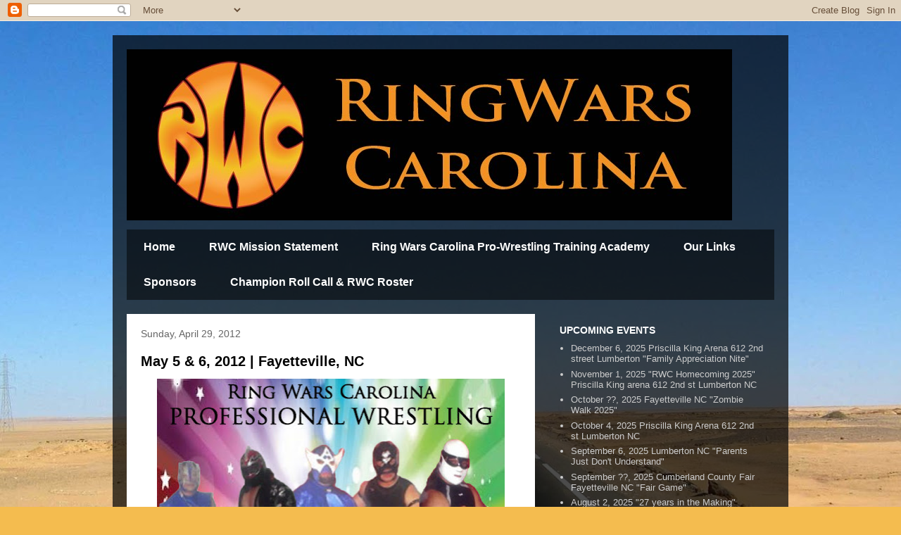

--- FILE ---
content_type: text/html; charset=utf-8
request_url: https://www.google.com/recaptcha/api2/aframe
body_size: 267
content:
<!DOCTYPE HTML><html><head><meta http-equiv="content-type" content="text/html; charset=UTF-8"></head><body><script nonce="7dOp2AcZOTcJOLe2GW8B6g">/** Anti-fraud and anti-abuse applications only. See google.com/recaptcha */ try{var clients={'sodar':'https://pagead2.googlesyndication.com/pagead/sodar?'};window.addEventListener("message",function(a){try{if(a.source===window.parent){var b=JSON.parse(a.data);var c=clients[b['id']];if(c){var d=document.createElement('img');d.src=c+b['params']+'&rc='+(localStorage.getItem("rc::a")?sessionStorage.getItem("rc::b"):"");window.document.body.appendChild(d);sessionStorage.setItem("rc::e",parseInt(sessionStorage.getItem("rc::e")||0)+1);localStorage.setItem("rc::h",'1769116696948');}}}catch(b){}});window.parent.postMessage("_grecaptcha_ready", "*");}catch(b){}</script></body></html>